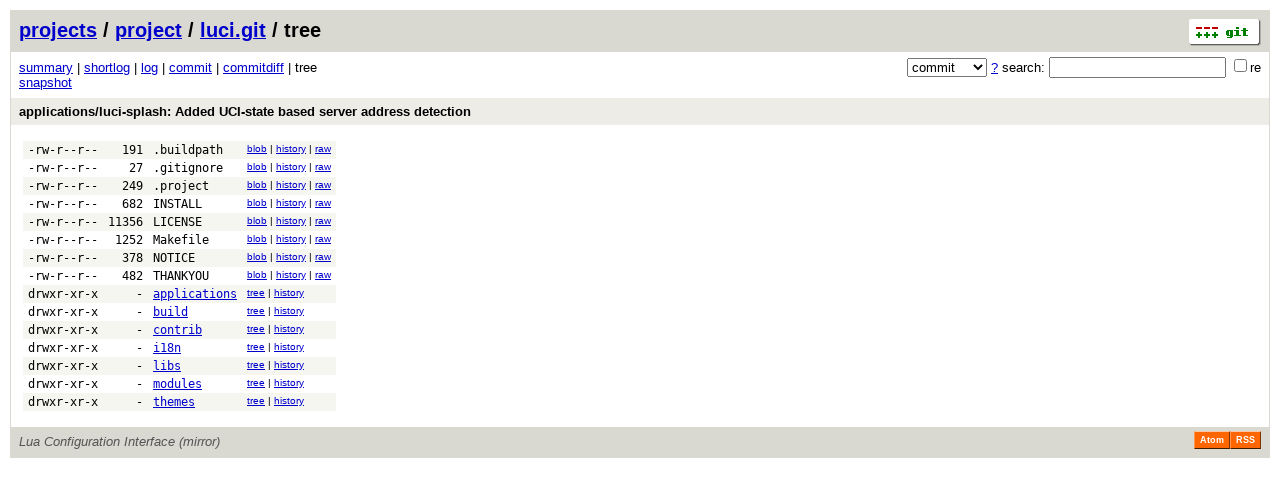

--- FILE ---
content_type: application/xhtml+xml; charset=utf-8
request_url: https://git.archive.openwrt.org/?p=project/luci.git;a=tree;h=3634a23adc1d28e5cad512b2044d609422aea5b3;hb=c026b6ed03d78dc408bbe468c2eda0a9fe85a4d5
body_size: 13091
content:
<?xml version="1.0" encoding="utf-8"?>
<!DOCTYPE html PUBLIC "-//W3C//DTD XHTML 1.0 Strict//EN" "http://www.w3.org/TR/xhtml1/DTD/xhtml1-strict.dtd">
<html xmlns="http://www.w3.org/1999/xhtml" xml:lang="en-US" lang="en-US">
<!-- git web interface version 2.11.0, (C) 2005-2006, Kay Sievers <kay.sievers@vrfy.org>, Christian Gierke -->
<!-- git core binaries version 2.11.0 -->
<head>
<meta http-equiv="content-type" content="application/xhtml+xml; charset=utf-8"/>
<meta name="generator" content="gitweb/2.11.0 git/2.11.0"/>
<meta name="robots" content="index, nofollow"/>
<title>git.archive.openwrt.org Git - project/luci.git/tree</title>
<base href="https://git.archive.openwrt.org" />
<link rel="stylesheet" type="text/css" href="static/gitweb.css"/>
<link rel="alternate" title="project/luci.git - log - RSS feed" href="?p=project/luci.git;a=rss" type="application/rss+xml" />
<link rel="alternate" title="project/luci.git - log - RSS feed (no merges)" href="?p=project/luci.git;a=rss;opt=--no-merges" type="application/rss+xml" />
<link rel="alternate" title="project/luci.git - log - Atom feed" href="?p=project/luci.git;a=atom" type="application/atom+xml" />
<link rel="alternate" title="project/luci.git - log - Atom feed (no merges)" href="?p=project/luci.git;a=atom;opt=--no-merges" type="application/atom+xml" />
<link rel="shortcut icon" href="static/git-favicon.png" type="image/png" />
</head>
<body>
<div class="page_header">
<a href="http://git-scm.com/" title="git homepage"><img alt="git" class="logo" height="27" src="static/git-logo.png" width="72" /></a><a href="/">projects</a> / <a href="?a=project_list;pf=project">project</a> / <a href="?p=project/luci.git;a=summary">luci.git</a> / tree
</div>
<form method="get" action="" enctype="multipart/form-data"><div class="search">
<input name="p" type="hidden" value="project/luci.git" />
<input name="a" type="hidden" value="search" />
<input name="h" type="hidden" value="c026b6ed03d78dc408bbe468c2eda0a9fe85a4d5" />
<select name="st" >
<option selected="selected" value="commit">commit</option>
<option value="grep">grep</option>
<option value="author">author</option>
<option value="committer">committer</option>
<option value="pickaxe">pickaxe</option>
</select> <a href="?p=project/luci.git;a=search_help" title="search help">?</a> search:
<input type="text" name="s"  />
<span title="Extended regular expression"><label><input type="checkbox" name="sr" value="1" />re</label></span></div>
</form>
<div class="page_nav">
<a href="?p=project/luci.git;a=summary">summary</a> | <a href="?p=project/luci.git;a=shortlog;h=c026b6ed03d78dc408bbe468c2eda0a9fe85a4d5">shortlog</a> | <a href="?p=project/luci.git;a=log;h=c026b6ed03d78dc408bbe468c2eda0a9fe85a4d5">log</a> | <a href="?p=project/luci.git;a=commit;h=c026b6ed03d78dc408bbe468c2eda0a9fe85a4d5">commit</a> | <a href="?p=project/luci.git;a=commitdiff;h=c026b6ed03d78dc408bbe468c2eda0a9fe85a4d5">commitdiff</a> | tree<br/>
<a href="?p=project/luci.git;a=snapshot;h=3634a23adc1d28e5cad512b2044d609422aea5b3;sf=tgz" title="in format: tar.gz">snapshot</a><br/>
</div>
<div class="header">
<a class="title" href="?p=project/luci.git;a=commit;h=c026b6ed03d78dc408bbe468c2eda0a9fe85a4d5">applications/luci-splash: Added UCI-state based server address detection</a>
</div>
<div class="page_body">
<table class="tree">
<tr class="dark">
<td class="mode">-rw-r--r--</td>
<td class="size">191</td>
<td class="list"><a class="list" href="?p=project/luci.git;a=blob;f=.buildpath;h=81fa6469ec77ab93648f4a7863d68c6893d4cb0a;hb=c026b6ed03d78dc408bbe468c2eda0a9fe85a4d5">.buildpath</a></td>
<td class="link"><a href="?p=project/luci.git;a=blob;f=.buildpath;h=81fa6469ec77ab93648f4a7863d68c6893d4cb0a;hb=c026b6ed03d78dc408bbe468c2eda0a9fe85a4d5">blob</a> | <a href="?p=project/luci.git;a=history;f=.buildpath;h=81fa6469ec77ab93648f4a7863d68c6893d4cb0a;hb=c026b6ed03d78dc408bbe468c2eda0a9fe85a4d5">history</a> | <a href="?p=project/luci.git;a=blob_plain;f=.buildpath;hb=c026b6ed03d78dc408bbe468c2eda0a9fe85a4d5">raw</a></td>
</tr>
<tr class="light">
<td class="mode">-rw-r--r--</td>
<td class="size">27</td>
<td class="list"><a class="list" href="?p=project/luci.git;a=blob;f=.gitignore;h=689c4de7aa212e623e0110fd3954529e6cd1f76d;hb=c026b6ed03d78dc408bbe468c2eda0a9fe85a4d5">.gitignore</a></td>
<td class="link"><a href="?p=project/luci.git;a=blob;f=.gitignore;h=689c4de7aa212e623e0110fd3954529e6cd1f76d;hb=c026b6ed03d78dc408bbe468c2eda0a9fe85a4d5">blob</a> | <a href="?p=project/luci.git;a=history;f=.gitignore;h=689c4de7aa212e623e0110fd3954529e6cd1f76d;hb=c026b6ed03d78dc408bbe468c2eda0a9fe85a4d5">history</a> | <a href="?p=project/luci.git;a=blob_plain;f=.gitignore;hb=c026b6ed03d78dc408bbe468c2eda0a9fe85a4d5">raw</a></td>
</tr>
<tr class="dark">
<td class="mode">-rw-r--r--</td>
<td class="size">249</td>
<td class="list"><a class="list" href="?p=project/luci.git;a=blob;f=.project;h=4c60d6eb4c19b65762885da890a2e5a886c782b3;hb=c026b6ed03d78dc408bbe468c2eda0a9fe85a4d5">.project</a></td>
<td class="link"><a href="?p=project/luci.git;a=blob;f=.project;h=4c60d6eb4c19b65762885da890a2e5a886c782b3;hb=c026b6ed03d78dc408bbe468c2eda0a9fe85a4d5">blob</a> | <a href="?p=project/luci.git;a=history;f=.project;h=4c60d6eb4c19b65762885da890a2e5a886c782b3;hb=c026b6ed03d78dc408bbe468c2eda0a9fe85a4d5">history</a> | <a href="?p=project/luci.git;a=blob_plain;f=.project;hb=c026b6ed03d78dc408bbe468c2eda0a9fe85a4d5">raw</a></td>
</tr>
<tr class="light">
<td class="mode">-rw-r--r--</td>
<td class="size">682</td>
<td class="list"><a class="list" href="?p=project/luci.git;a=blob;f=INSTALL;h=faac714c0c4229b7ce9589cf27c97617c489aec1;hb=c026b6ed03d78dc408bbe468c2eda0a9fe85a4d5">INSTALL</a></td>
<td class="link"><a href="?p=project/luci.git;a=blob;f=INSTALL;h=faac714c0c4229b7ce9589cf27c97617c489aec1;hb=c026b6ed03d78dc408bbe468c2eda0a9fe85a4d5">blob</a> | <a href="?p=project/luci.git;a=history;f=INSTALL;h=faac714c0c4229b7ce9589cf27c97617c489aec1;hb=c026b6ed03d78dc408bbe468c2eda0a9fe85a4d5">history</a> | <a href="?p=project/luci.git;a=blob_plain;f=INSTALL;hb=c026b6ed03d78dc408bbe468c2eda0a9fe85a4d5">raw</a></td>
</tr>
<tr class="dark">
<td class="mode">-rw-r--r--</td>
<td class="size">11356</td>
<td class="list"><a class="list" href="?p=project/luci.git;a=blob;f=LICENSE;h=f49a4e16e68b128803cc2dcea614603632b04eac;hb=c026b6ed03d78dc408bbe468c2eda0a9fe85a4d5">LICENSE</a></td>
<td class="link"><a href="?p=project/luci.git;a=blob;f=LICENSE;h=f49a4e16e68b128803cc2dcea614603632b04eac;hb=c026b6ed03d78dc408bbe468c2eda0a9fe85a4d5">blob</a> | <a href="?p=project/luci.git;a=history;f=LICENSE;h=f49a4e16e68b128803cc2dcea614603632b04eac;hb=c026b6ed03d78dc408bbe468c2eda0a9fe85a4d5">history</a> | <a href="?p=project/luci.git;a=blob_plain;f=LICENSE;hb=c026b6ed03d78dc408bbe468c2eda0a9fe85a4d5">raw</a></td>
</tr>
<tr class="light">
<td class="mode">-rw-r--r--</td>
<td class="size">1252</td>
<td class="list"><a class="list" href="?p=project/luci.git;a=blob;f=Makefile;h=8ac0ac664ad48c63df18044b081e194d068b9b43;hb=c026b6ed03d78dc408bbe468c2eda0a9fe85a4d5">Makefile</a></td>
<td class="link"><a href="?p=project/luci.git;a=blob;f=Makefile;h=8ac0ac664ad48c63df18044b081e194d068b9b43;hb=c026b6ed03d78dc408bbe468c2eda0a9fe85a4d5">blob</a> | <a href="?p=project/luci.git;a=history;f=Makefile;h=8ac0ac664ad48c63df18044b081e194d068b9b43;hb=c026b6ed03d78dc408bbe468c2eda0a9fe85a4d5">history</a> | <a href="?p=project/luci.git;a=blob_plain;f=Makefile;hb=c026b6ed03d78dc408bbe468c2eda0a9fe85a4d5">raw</a></td>
</tr>
<tr class="dark">
<td class="mode">-rw-r--r--</td>
<td class="size">378</td>
<td class="list"><a class="list" href="?p=project/luci.git;a=blob;f=NOTICE;h=c45f01a6ea691107be7a86caa8e852a91a60a9cd;hb=c026b6ed03d78dc408bbe468c2eda0a9fe85a4d5">NOTICE</a></td>
<td class="link"><a href="?p=project/luci.git;a=blob;f=NOTICE;h=c45f01a6ea691107be7a86caa8e852a91a60a9cd;hb=c026b6ed03d78dc408bbe468c2eda0a9fe85a4d5">blob</a> | <a href="?p=project/luci.git;a=history;f=NOTICE;h=c45f01a6ea691107be7a86caa8e852a91a60a9cd;hb=c026b6ed03d78dc408bbe468c2eda0a9fe85a4d5">history</a> | <a href="?p=project/luci.git;a=blob_plain;f=NOTICE;hb=c026b6ed03d78dc408bbe468c2eda0a9fe85a4d5">raw</a></td>
</tr>
<tr class="light">
<td class="mode">-rw-r--r--</td>
<td class="size">482</td>
<td class="list"><a class="list" href="?p=project/luci.git;a=blob;f=THANKYOU;h=e7abed6982d3054f87806c357f0f72ec9b247165;hb=c026b6ed03d78dc408bbe468c2eda0a9fe85a4d5">THANKYOU</a></td>
<td class="link"><a href="?p=project/luci.git;a=blob;f=THANKYOU;h=e7abed6982d3054f87806c357f0f72ec9b247165;hb=c026b6ed03d78dc408bbe468c2eda0a9fe85a4d5">blob</a> | <a href="?p=project/luci.git;a=history;f=THANKYOU;h=e7abed6982d3054f87806c357f0f72ec9b247165;hb=c026b6ed03d78dc408bbe468c2eda0a9fe85a4d5">history</a> | <a href="?p=project/luci.git;a=blob_plain;f=THANKYOU;hb=c026b6ed03d78dc408bbe468c2eda0a9fe85a4d5">raw</a></td>
</tr>
<tr class="dark">
<td class="mode">drwxr-xr-x</td>
<td class="size">-</td>
<td class="list"><a href="?p=project/luci.git;a=tree;f=applications;h=e4be59fcf9e73ca48436584f04014ae1454cf1cb;hb=c026b6ed03d78dc408bbe468c2eda0a9fe85a4d5">applications</a></td>
<td class="link"><a href="?p=project/luci.git;a=tree;f=applications;h=e4be59fcf9e73ca48436584f04014ae1454cf1cb;hb=c026b6ed03d78dc408bbe468c2eda0a9fe85a4d5">tree</a> | <a href="?p=project/luci.git;a=history;f=applications;hb=c026b6ed03d78dc408bbe468c2eda0a9fe85a4d5">history</a></td>
</tr>
<tr class="light">
<td class="mode">drwxr-xr-x</td>
<td class="size">-</td>
<td class="list"><a href="?p=project/luci.git;a=tree;f=build;h=2f053160b550f9a6826d73cba0a5974d53fde9b7;hb=c026b6ed03d78dc408bbe468c2eda0a9fe85a4d5">build</a></td>
<td class="link"><a href="?p=project/luci.git;a=tree;f=build;h=2f053160b550f9a6826d73cba0a5974d53fde9b7;hb=c026b6ed03d78dc408bbe468c2eda0a9fe85a4d5">tree</a> | <a href="?p=project/luci.git;a=history;f=build;hb=c026b6ed03d78dc408bbe468c2eda0a9fe85a4d5">history</a></td>
</tr>
<tr class="dark">
<td class="mode">drwxr-xr-x</td>
<td class="size">-</td>
<td class="list"><a href="?p=project/luci.git;a=tree;f=contrib;h=9440baf6a95c609a93d1e6eded4db35b4a749344;hb=c026b6ed03d78dc408bbe468c2eda0a9fe85a4d5">contrib</a></td>
<td class="link"><a href="?p=project/luci.git;a=tree;f=contrib;h=9440baf6a95c609a93d1e6eded4db35b4a749344;hb=c026b6ed03d78dc408bbe468c2eda0a9fe85a4d5">tree</a> | <a href="?p=project/luci.git;a=history;f=contrib;hb=c026b6ed03d78dc408bbe468c2eda0a9fe85a4d5">history</a></td>
</tr>
<tr class="light">
<td class="mode">drwxr-xr-x</td>
<td class="size">-</td>
<td class="list"><a href="?p=project/luci.git;a=tree;f=i18n;h=3d0df8b93e8f13857027b3a5632409981e6af12a;hb=c026b6ed03d78dc408bbe468c2eda0a9fe85a4d5">i18n</a></td>
<td class="link"><a href="?p=project/luci.git;a=tree;f=i18n;h=3d0df8b93e8f13857027b3a5632409981e6af12a;hb=c026b6ed03d78dc408bbe468c2eda0a9fe85a4d5">tree</a> | <a href="?p=project/luci.git;a=history;f=i18n;hb=c026b6ed03d78dc408bbe468c2eda0a9fe85a4d5">history</a></td>
</tr>
<tr class="dark">
<td class="mode">drwxr-xr-x</td>
<td class="size">-</td>
<td class="list"><a href="?p=project/luci.git;a=tree;f=libs;h=37958222f535d68b71c0e0c4495d7d65fec437bc;hb=c026b6ed03d78dc408bbe468c2eda0a9fe85a4d5">libs</a></td>
<td class="link"><a href="?p=project/luci.git;a=tree;f=libs;h=37958222f535d68b71c0e0c4495d7d65fec437bc;hb=c026b6ed03d78dc408bbe468c2eda0a9fe85a4d5">tree</a> | <a href="?p=project/luci.git;a=history;f=libs;hb=c026b6ed03d78dc408bbe468c2eda0a9fe85a4d5">history</a></td>
</tr>
<tr class="light">
<td class="mode">drwxr-xr-x</td>
<td class="size">-</td>
<td class="list"><a href="?p=project/luci.git;a=tree;f=modules;h=5d734d99d42e5f37fe8a5d571b3de7281228bded;hb=c026b6ed03d78dc408bbe468c2eda0a9fe85a4d5">modules</a></td>
<td class="link"><a href="?p=project/luci.git;a=tree;f=modules;h=5d734d99d42e5f37fe8a5d571b3de7281228bded;hb=c026b6ed03d78dc408bbe468c2eda0a9fe85a4d5">tree</a> | <a href="?p=project/luci.git;a=history;f=modules;hb=c026b6ed03d78dc408bbe468c2eda0a9fe85a4d5">history</a></td>
</tr>
<tr class="dark">
<td class="mode">drwxr-xr-x</td>
<td class="size">-</td>
<td class="list"><a href="?p=project/luci.git;a=tree;f=themes;h=4de9d344b5219ddfdedd85c8ca0bec3737201e6f;hb=c026b6ed03d78dc408bbe468c2eda0a9fe85a4d5">themes</a></td>
<td class="link"><a href="?p=project/luci.git;a=tree;f=themes;h=4de9d344b5219ddfdedd85c8ca0bec3737201e6f;hb=c026b6ed03d78dc408bbe468c2eda0a9fe85a4d5">tree</a> | <a href="?p=project/luci.git;a=history;f=themes;hb=c026b6ed03d78dc408bbe468c2eda0a9fe85a4d5">history</a></td>
</tr>
</table>
</div><div class="page_footer">
<div class="page_footer_text">Lua Configuration Interface (mirror)</div>
<a class="rss_logo" href="?p=project/luci.git;a=rss" title="log RSS feed">RSS</a>
<a class="rss_logo" href="?p=project/luci.git;a=atom" title="log Atom feed">Atom</a>
</div>
<script type="text/javascript" src="static/gitweb.js"></script>
<script type="text/javascript">
window.onload = function () {
	var tz_cookie = { name: 'gitweb_tz', expires: 14, path: '/' };
	onloadTZSetup('local', tz_cookie, 'datetime');
};
</script>
</body>
</html>